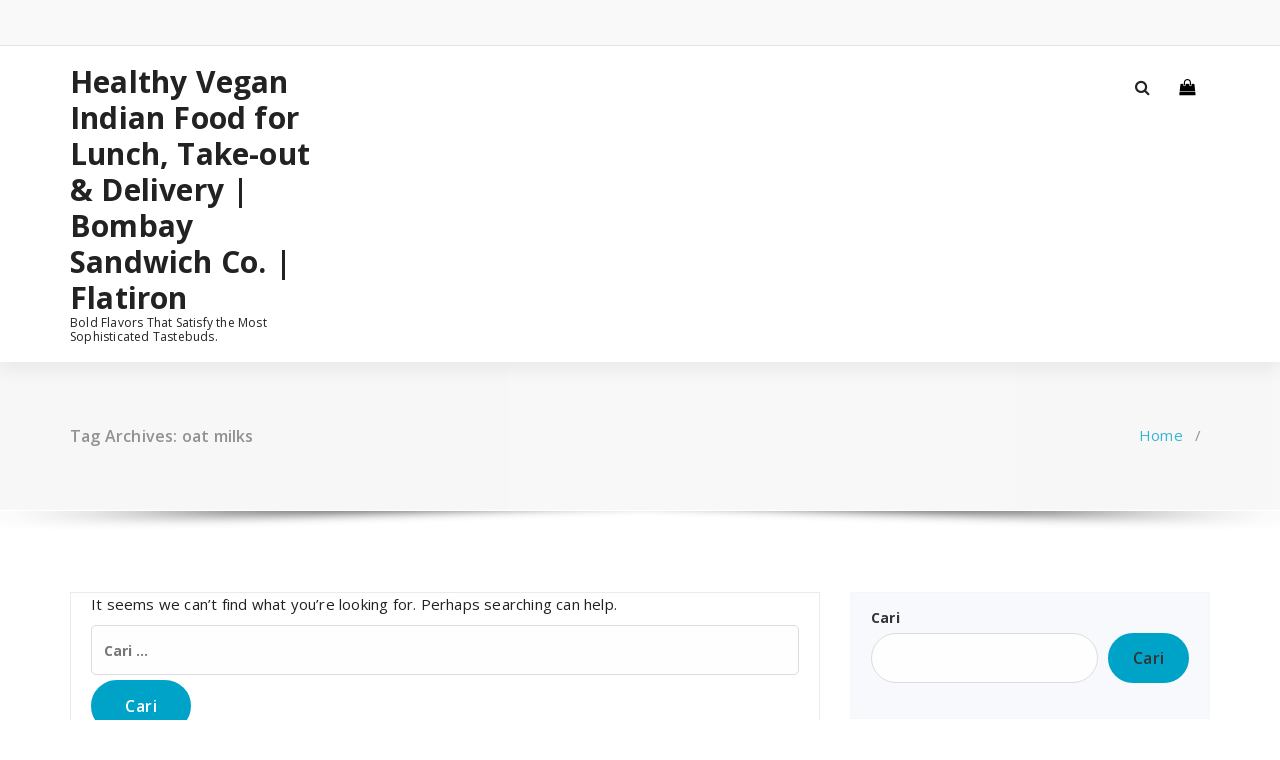

--- FILE ---
content_type: text/javascript
request_url: https://bombaysandwichco.com/wp-content/themes/specia/js/theme.js?ver=6.9
body_size: 1835
content:
var SpeciaThemeJs;
    
(function( $, speciaConfig ) {
  'use strict';

  SpeciaThemeJs = {

    eventID: 'SpeciaThemeJs',

    $document: $( document ),
    $window:   $( window ),
    $body:     $( 'body' ),

    classes: {
      toggled:              'toggled',
      isOverlay:            'overlay-enabled',
      headerMenuActive:     'header-menu-active',
      headerSearchActive:   'header-search-active'
    },

    init: function() {
      // Document ready event check
      this.$document.on( 'ready', this.documentReadyRender.bind( this ) );
      this.$document.on( 'ready', this.processAutoheight.bind( this ) );
      this.$window.on( 'ready', this.documentReadyRender.bind( this ) );
    },

    documentReadyRender: function() {

      // Document Events
      this.$document
        .on( 'click.' + this.eventID, '.menu-toggle',   this.menuToggleHandler.bind( this ) )
        .on( 'click.' + this.eventID, '.close-menu',    this.menuToggleHandler.bind( this ) )

        .on( 'click.' + this.eventID, this.hideHeaderMobilePopup.bind( this ) )

        .on( 'resize.' + this.eventID, this.processAutoheight.bind( this ) )

        .on( 'click.' + this.eventID, '.header-search-toggle', this.searchToggleHandler.bind( this ) )
        .on( 'click.' + this.eventID, '.header-search-close',  this.searchToggleHandler.bind( this ) )

        .on( 'click.' + this.eventID, this.hideSearchHeader.bind( this ) )

        .on( 'click.' + this.eventID, '.mobile-menu .mobi_drop',  this.verticalMobileSubMenuLinkHandle.bind( this ) )

        // Mobile Menu
        .on( 'click.' + this.eventID, '.close-menu', this.resetVerticalMobileMenu.bind( this ) )

        .on( 'hideHeaderMobilePopup.' + this.eventID, this.resetVerticalMobileMenu.bind( this ) );

      // Window Events
      this.$window
        .on('scroll.' + this.eventID, this.scrollToTop.bind( this ) )

        .on( 'resize.' + this.eventID, this.processAutoheight.bind( this ) );
    },

    // Sticky Header
    scrollToTop: function( event ) {
      var self        = this,
          $stickyNav  = $( '.sticky-nav' );
      if (self.$window.scrollTop() >= 220) {
          $stickyNav.addClass('sticky-menu');
      }
      else {
          $stickyNav.removeClass('sticky-menu');
      }
    },

    // Process Navigation Auto Height
    processAutoheight: function( event ) {
      var self                = this;
      var $naviWrap           = $( '.navigator-wrapper' );
      var $naviWrapAll        = $( '.navigator-wrapper > .theme-mobile-nav' );
      var $naviWrapAllDesk    = $( '.navigator-wrapper > .xl-nav-area *:not(.logo):not(.navbar-brand):not(.dropdown-menu):not(.cart-wrapper *):not(.header-vertical-toggle *):not(.header-search-popup)' );
      var maxHeight           = 0;

      // This will check first level children ONLY as intended.
      if ($('body').find('div').hasClass("sticky-nav")) {
        if ($('div.theme-mobile-nav').css('display') == 'block') {
            $naviWrapAll.each(function(){
              var height              = $(this).outerHeight(true); // outerHeight will add padding and margin to height total
              if (height > maxHeight ) {
                  maxHeight = height;
              }
            });
            $naviWrap.css('min-height', maxHeight);
        } else {
            $naviWrapAllDesk.each(function(){
              var height              = $(this).outerHeight(true); // outerHeight will add padding and margin to height total
              if (height > maxHeight ) {
                  maxHeight = height;
              }
            });
            $naviWrap.css('min-height', maxHeight);
        }
      }
    },

    // Mobile Menu Toggle Handler
    menuToggleHandler: function( event ) {
      var self    = this,
        $toggle = $( '.menu-toggle' );

      self.$body.toggleClass( self.classes.headerMenuActive );
      self.$body.toggleClass( self.classes.isOverlay );
      $toggle.toggleClass( self.classes.toggled );

      if ( ! self.$body.hasClass( self.classes.headerMenuActive ) ) {
        $toggle.focus();
      } else {
        $( '.close-menu' ).focus();
        self.menuAccessibility();
      }
    },

    // Mobile Menu Popup Hide
    hideHeaderMobilePopup: function( event ) {
      var self     = this,
        $toggle  = $( '.menu-toggle' ),
        $sidebar = $( '.mobile-menu' );

      if ( $( event.target ).closest( $toggle ).length || $( event.target ).closest( $sidebar ).length ) {
        return;
      }

      if ( ! self.$body.hasClass( self.classes.headerMenuActive ) ) {
        return;
      }

      self.$body.removeClass( self.classes.headerMenuActive );
      self.$body.removeClass( self.classes.isOverlay );
      $toggle.removeClass( self.classes.toggled );

      self.$document.trigger( 'hideHeaderMobilePopup.' + self.eventID );

      event.stopPropagation();
    },

    // Mobile Sub Menu Link Handler
    verticalMobileSubMenuLinkHandle: function( event ) {
      event.preventDefault();

      var self      = this,
        $target   = $( event.currentTarget ),
        $menu     = $target.closest( '.mobile-menu .menu-wrap' ),
        deep      = $target.parents( '.dropdown-menu' ).length,
        direction = self.isRTL ? 1 : -1,
        translate = direction * deep * 100;

      //$menu.css( 'transform', 'translateX(' + translate + '%)' );

      setTimeout( function() {
        $target.parent().toggleClass("current");
        $target.next().slideToggle();
      }, 250 );
    },

    // Reset Mobile Menu Popup
    resetVerticalMobileMenu: function( event ) {
      var self        = this,
        $menu         = $( '.mobile-menu .menu-wrap' ),
        $menuItems    = $( '.mobile-menu  .menu-item' ),
        $deep         = $( '.mobile-menu .dropdown-menu');

      setTimeout( function() {
        $menuItems.removeClass("current");
        $deep.hide();
      }, 250 );
    },

    // Search Box Toggle Handler
    searchToggleHandler: function( event ) {
      var self    = this,
        $toggle   = $( '.header-search-toggle' ),
        $field    = $( '.header-search-field' );

      self.$body.toggleClass( self.classes.headerSearchActive );

      if ( self.$body.hasClass( self.classes.headerSearchActive ) ) {
        $field.focus();
      } else {
        $toggle.focus();
      }

      self.searchPopupAccessibility();
    },

    // Search Box Hide
    hideSearchHeader: function( event ) {
      var self    = this,
        $toggle   = $( '.header-search-toggle' ),
        $popup    = $( '.header-search-popup' );

      if ( $( event.target ).closest( $toggle ).length || $( event.target ).closest( $popup ).length ) {
        return;
      }

      if (  ! self.$body.hasClass( self.classes.headerSearchActive ) ) {
        return;
      }

      self.$body.removeClass( self.classes.headerSearchActive );
      $toggle.focus();

      event.stopPropagation();
    },

    // Active focus on menu popup
    menuAccessibility: function() {
      var links,i,len,menuItem=document.querySelector('.mobile-menu'),fieldToggle=document.querySelector('.close-menu');let focusableElements='button, [href], input, select, textarea, [tabindex]:not([tabindex="-1"])';let firstFocusableElement=fieldToggle;let focusableContent=menuItem.querySelectorAll(focusableElements);let lastFocusableElement=focusableContent[focusableContent.length-1];if(!menuItem){return!1}
        links=menuItem.getElementsByTagName('button');for(i=0,len=links.length;i<len;i++){links[i].addEventListener('focus',toggleFocus,!0);links[i].addEventListener('blur',toggleFocus,!0)}
        function toggleFocus(){var self=this;while(-1===self.className.indexOf('mobile-menu-shift')){if('input'===self.tagName.toLowerCase()){if(-1!==self.className.indexOf('focus')){self.className=self.className.replace('focus','')}else{self.className+=' focus'}}
        self=self.parentElement}}
        document.addEventListener('keydown',function(e){let isTabPressed=e.key==='Tab'||e.keyCode===9;if(!isTabPressed){return}
        if(e.shiftKey){if(document.activeElement===firstFocusableElement){lastFocusableElement.focus();e.preventDefault()}}else{if(document.activeElement===lastFocusableElement){firstFocusableElement.focus();e.preventDefault()}}})
    },

    // Active focus on search popup
    searchPopupAccessibility: function() {
      var links,i,len,searchItem=document.querySelector('.header-search-popup'),fieldToggle=document.querySelector('.header-search-field');let focusableElements='button, [href], input, select, textarea, [tabindex]:not([tabindex="-1"])';let firstFocusableElement=fieldToggle;let focusableContent=searchItem.querySelectorAll(focusableElements);let lastFocusableElement=focusableContent[focusableContent.length-1];if(!searchItem){return!1}
        links=searchItem.getElementsByTagName('button');for(i=0,len=links.length;i<len;i++){links[i].addEventListener('focus',toggleFocus,!0);links[i].addEventListener('blur',toggleFocus,!0)}
        function toggleFocus(){var self=this;while(-1===self.className.indexOf('search-form')){if('input'===self.tagName.toLowerCase()){if(-1!==self.className.indexOf('focus')){self.className=self.className.replace('focus','')}else{self.className+=' focus'}}
        self=self.parentElement}}
        document.addEventListener('keydown',function(e){let isTabPressed=e.key==='Tab'||e.keyCode===9;if(!isTabPressed){return}
        if(e.shiftKey){if(document.activeElement===firstFocusableElement){lastFocusableElement.focus();e.preventDefault()}}else{if(document.activeElement===lastFocusableElement){firstFocusableElement.focus();e.preventDefault()}}})
    }
  };

  SpeciaThemeJs.init();

}( jQuery, window.speciaConfig ));